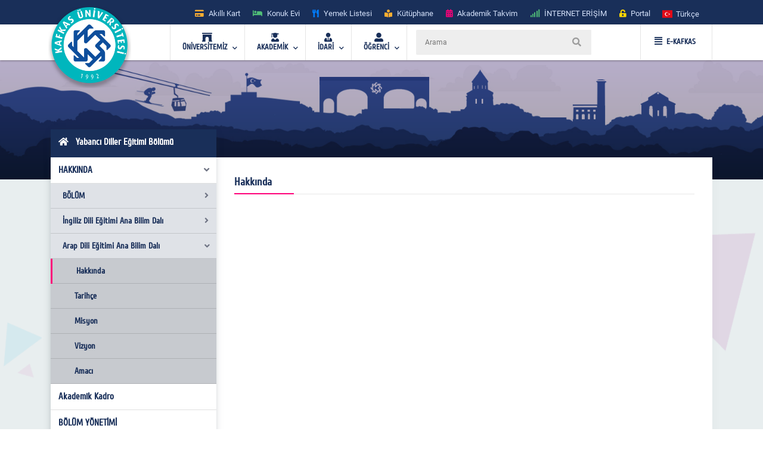

--- FILE ---
content_type: text/css
request_url: https://kafkas.edu.tr/tema/kafkasEymen2/css/revolution-slider.css
body_size: 13969
content:
/*-----------------------------------------------------------------------------

	-	Revolution Slider 4.1 Captions -

-----------------------------------------------------------------------------*/



/*************************
	-	CAPTIONS	-
**************************/
.tp-banner-container {
	width: 100%;
	position: relative;
	padding: 0;
	margin-bottom: 0px;/*custom 5x di*/
}
.tp-banner {
	width: 100%;
	position: relative;
}
.tp-banner-fullscreen-container {
	width: 100%;
	position: relative;
	padding: 0;
}
.tp-static-layers {
	position: absolute;
	z-index: 505;
	top: 0px;
	left: 0px
}
.tp-hide-revslider, .tp-caption.tp-hidden-caption {
	visibility: hidden !important;
	display: none !important
}
.tp-caption {
	z-index: 1;
	white-space: nowrap
}
.tp-caption-demo .tp-caption {
	position: relative !important;
	display: inline-block;
	margin-bottom: 10px;
	margin-right: 20px !important
}
/*Bullets and Arrows*/


.tp-bullets.simplebullets.preview1 .bullet {
	cursor: pointer;
	position: relative !important;
	background: rgba(227, 231, 234, 0.5) !important;
	-webkit-border-radius: 50%;
	-moz-border-radius: 50%;
	border-radius: 50%;
	-webkit-box-shadow: none;
	-moz-box-shadow: none;
	box-shadow: none;
	width: 10px !important;
	height: 10px !important;
	border: 2px solid rgba(0, 0, 0, 0) !important;
	display: inline-block;
	margin-right: 10px !important;
	margin-bottom: 14px !important;
	-webkit-transition: background-color 0.2s, border-color 0.2s;
	-moz-transition: background-color 0.2s, border-color 0.2s;
	-o-transition: background-color 0.2s, border-color 0.2s;
	-ms-transition: background-color 0.2s, border-color 0.2s;
	transition: background-color 0.2s, border-color 0.2s;
	float: none !important;
}
.tp-bullets.simplebullets.preview1 .bullet.last {
	margin-right: 0px
}
.tp-bullets.simplebullets.preview1 .bullet:hover, .tp-bullets.simplebullets.preview1 .bullet.selected {
	-webkit-box-shadow: none;
	-moz-box-shadow: none;
	box-shadow: none;
	background: #08344e !important;
	width: 9px !important;
	height: 9px !important;
	border: 3px solid #fff !important;
	
}
/*Slide-1*/

.tp-caption.very_big_white {
	position: absolute;
	text-shadow: none;
	font-family: 'Dosis', sans-serif;
	letter-spacing: 0.025em;
	margin: 0px;
	border-width: 0px;
	border-style: none;
	white-space: nowrap;
	padding: 0px 4px;
	padding-top: 1px;
	text-transform: uppercase;
}
.tp-caption.medium_text {
	position: absolute;
	font-weight: 700;
	font-family: 'Roboto Condensed', sans-serif;
	margin: 0px;
	border-width: 0px;
	border-style: none;
	white-space: nowrap;
}
.largebtn {
	line-height: 40px;
	text-decoration: none;
	text-align: center;
	padding: 8px 25px;
	background: transparent;
	margin-right: 1px !important;
	text-transform: uppercase;
}
a.largebtn.slide1 {
	color: #333;
	font-size: 14px;
}
/*Slide-2*/

.tp-caption.white_heavy_60 {
	font-size: 80px;
	line-height: 60px;
	font-weight: 800;
	font-family: 'Dosis', sans-serif;
	text-decoration: none;
	background-color: transparent;
	text-shadow: none;
	border-width: 0px;
	border-color: rgb(0, 0, 0);
	border-style: none;
}
.tp-caption.black_thin_blackbg_30 {
	text-decoration: none;
	background-color: transparent;
	text-shadow: none;
	border-width: 0px;
	border-color: rgb(0, 0, 0);
	border-style: none;
}
.largebtn.solid {
	font-weight: 600;
	font-size: 18px;
	line-height: 50px;
	text-decoration: none;
	text-align: center;
	padding: 13px 45px;
	background: #fe0100;
	border-radius: 50px;
	margin-right: 1px;
}
.largebtn.solid:hover {
	background: #1b1c1f;
	border: 2px solid #1b1c1f;
	transition: all 0.1s ease-in-out;
	-moz-transition: all 0.1s ease-in-out;
	-webkit-transition: all 0.1s ease-in-out;
	-o-transition: all 0.1s ease-in-out;
	color: #fff;
}
/*Slide-3*/

.tp-caption.big_100_white {
	line-height: 60px;
	font-weight: 800;
	font-family: 'Dosis', sans-serif;
	text-decoration: none;
	background-color: transparent;
	text-shadow: none;
	border-width: 0px;
	border-color: rgb(0, 0, 0);
	border-style: none;
	text-transform: uppercase;
}
/*Onepage*/


.tp-caption.extra_large_white {
	position: absolute;
	color: #fff;
	text-shadow: none;
	font-weight: 400;
	font-size: 90px;
	line-height: 60px;
	font-family: 'Dosis', sans-serif;
	letter-spacing: 0.025em;
	margin: 0px;
	border-width: 0px;
	border-style: none;
	white-space: nowrap;
	padding: 0px 4px;
	padding-top: 1px;
	text-transform: uppercase;
}
.tp-caption.huge_white {
	position: absolute;
	color: #fff;
	text-shadow: none;
	font-weight: 400;
	font-size: 130px;
	line-height: 60px;
	font-family: 'Dosis', sans-serif;
	letter-spacing: 0.025em;
	margin: 0px;
	border-width: 0px;
	border-style: none;
	white-space: nowrap;
	padding: 0px 4px;
	padding-top: 1px;
	text-transform: uppercase;
}
.tp-caption.medium_services_text {
	color: #fff;
	font-size: 26px;
	font-family: 'Dosis', sans-serif;
}
.slider-bullet {
	color: #1dcfd1;
	margin: 0 10px;
}
.scroll-down {
	font-size: 60px;
}
.tp-caption a {
	color: #fff;
}
.tp-caption.scroll-down {
	display: block;
	width: 53px;
	height: 53px;
}
.tp-caption.scroll-down i {
	-webkit-animation-duration: 1.5s !important;
	animation-duration: 1.5s !important;
}
/*End Onepage*/

.tp-caption.finewide_large_white {
	color: #ffffff;
	text-shadow: none;
	font-size: 60px;
	line-height: 60px;
	font-weight: 300;
	font-family: 'Roboto Condensed', sans-serif, Helvetica, Arial, sans-serif;
	background-color: transparent;
	text-decoration: none;
	text-transform: uppercase;
	letter-spacing: 8px;
	border-width: 0px;
	border-color: rgb(0, 0, 0);
	border-style: none;
}
.tp-caption.whitedivider3px {
	color: #000000;
	text-shadow: none;
	background-color: rgb(255, 255, 255);
	background-color: rgba(255, 255, 255, 1);
	text-decoration: none;
	font-size: 0px;
	line-height: 0;
	min-width: 468px;
	min-height: 3px;
	border-width: 0px;
	border-color: rgb(0, 0, 0);
	border-style: none;
}
.tp-caption.finewide_medium_white {
	color: #ffffff;
	text-shadow: none;
	font-size: 37px;
	line-height: 37px;
	font-weight: 300;
	font-family: 'Roboto Condensed', sans-serif, Helvetica, Arial, sans-serif;
	background-color: transparent;
	text-decoration: none;
	text-transform: uppercase;
	letter-spacing: 5px;
	border-width: 0px;
	border-color: rgb(0, 0, 0);
	border-style: none;
}
.tp-caption.boldwide_small_white {
	font-size: 25px;
	line-height: 25px;
	font-weight: 800;
	font-family: 'Roboto Condensed', sans-serif, Helvetica, Arial, sans-serif;
	color: rgb(255, 255, 255);
	text-decoration: none;
	background-color: transparent;
	text-shadow: none;
	text-transform: uppercase;
	letter-spacing: 5px;
	border-width: 0px;
	border-color: rgb(0, 0, 0);
	border-style: none;
}
.tp-caption.whitedivider3px_vertical {
	color: #000000;
	text-shadow: none;
	background-color: rgb(255, 255, 255);
	background-color: rgba(255, 255, 255, 1);
	text-decoration: none;
	font-size: 0px;
	line-height: 0;
	min-width: 3px;
	min-height: 130px;
	border-width: 0px;
	border-color: rgb(0, 0, 0);
	border-style: none;
}
.tp-caption.finewide_small_white {
	color: #ffffff;
	text-shadow: none;
	font-size: 25px;
	line-height: 25px;
	font-weight: 300;
	font-family: 'Roboto Condensed', sans-serif, sans-serif;
	background-color: transparent;
	text-decoration: none;
	text-transform: uppercase;
	letter-spacing: 5px;
	border-width: 0px;
	border-color: rgb(0, 0, 0);
	border-style: none;
}
.tp-caption.finewide_verysmall_white_mw {
	font-size: 13px;
	line-height: 25px;
	font-weight: 400;
	font-family: 'Roboto Condensed', sans-serif, sans-serif;
	color: #ffffff;
	text-decoration: none;
	background-color: transparent;
	text-shadow: none;
	text-transform: uppercase;
	letter-spacing: 5px;
	max-width: 470px;
	white-space: normal !important;
	border-width: 0px;
	border-color: rgb(0, 0, 0);
	border-style: none;
}
.tp-caption.lightgrey_divider {
	text-decoration: none;
	color: #fff;
	font-size: 70px;
	background-color: rgb(235, 235, 235);
	background-color: rgba(235, 235, 235, 1);
	width: 370px;
	height: 3px;
	background-position: initial initial;
	background-repeat: initial initial;
	border-width: 0px;
	border-color: rgb(34, 34, 34);
	border-style: none;
}
.tp-caption.finewide_large_white {
	color: #FFF;
	text-shadow: none;
	font-size: 60px;
	line-height: 60px;
	font-weight: 300;
	font-family: 'Roboto Condensed', sans-serif, sans-serif;
	background-color: rgba(0, 0, 0, 0);
	text-decoration: none;
	text-transform: uppercase;
	letter-spacing: 8px;
	border-width: 0px;
	border-color: #000;
	border-style: none;
}
.tp-caption.finewide_medium_white {
	color: #FFF;
	text-shadow: none;
	font-size: 34px;
	line-height: 34px;
	font-weight: 300;
	font-family: 'Roboto Condensed', sans-serif, sans-serif;
	background-color: rgba(0, 0, 0, 0);
	text-decoration: none;
	text-transform: uppercase;
	letter-spacing: 5px;
	border-width: 0px;
	border-color: #000;
	border-style: none;
}
.tp-caption.huge_red {
	position: absolute;
	color: rgb(223,75,107);
	font-weight: 400;
	font-size: 150px;
	line-height: 130px;
	font-family: 'Oswald', sans-serif;
	margin: 0px;
	border-width: 0px;
	border-style: none;
	white-space: nowrap;
	background-color: rgb(45,49,54);
	padding: 0px;
}
.tp-caption.middle_yellow {
	position: absolute;
	color: rgb(251,213,114);
	font-weight: 600;
	font-size: 50px;
	line-height: 50px;
	font-family: 'Open Sans', sans-serif;
	margin: 0px;
	border-width: 0px;
	border-style: none;
	white-space: nowrap;
}
.tp-caption.huge_thin_yellow {
	position: absolute;
	color: rgb(251,213,114);
	font-weight: 300;
	font-size: 90px;
	line-height: 90px;
	font-family: 'Open Sans', sans-serif;
	margin: 0px;
	letter-spacing: 20px;
	border-width: 0px;
	border-style: none;
	white-space: nowrap;
}
.tp-caption.big_dark {
	position: absolute;
	color: #333;
	font-weight: 700;
	font-size: 70px;
	line-height: 70px;
	font-family: 'Roboto Condensed', sans-serif;
	margin: 0px;
	border-width: 0px;
	border-style: none;
	white-space: nowrap;
}
.tp-caption.medium_dark {
	position: absolute;
	color: #333;
	font-weight: 300;
	font-size: 40px;
	line-height: 40px;
	font-family: 'Roboto Condensed', sans-serif;
	margin: 0px;
	letter-spacing: 5px;
	border-width: 0px;
	border-style: none;
	white-space: nowrap;
}
.tp-caption.medium_grey {
	position: absolute;
	color: #fff;
	text-shadow: 0px 2px 5px rgba(0, 0, 0, 0.5);
	font-weight: 700;
	font-size: 20px;
	line-height: 20px;
	font-family: Arial;
	padding: 2px 4px;
	margin: 0px;
	border-width: 0px;
	border-style: none;
	background-color: #888;
	white-space: nowrap;
}
.tp-caption.small_text {
	position: absolute;
	color: #fff;
	text-shadow: 0px 2px 5px rgba(0, 0, 0, 0.5);
	font-weight: 700;
	font-size: 14px;
	line-height: 20px;
	font-family: Arial;
	margin: 0px;
	border-width: 0px;
	border-style: none;
	white-space: nowrap;
}
.tp-caption.large_bold_white_25 {
	font-size: 55px;
	line-height: 65px;
	font-weight: 700;
	font-family: 'Roboto Condensed', sans-serif;
	color: #fff;
	text-decoration: none;
	background-color: transparent;
	text-align: center;
	text-shadow: #000 0px 5px 10px;
	border-width: 0px;
	border-color: rgb(255, 255, 255);
	border-style: none;
}
.tp-caption.medium_text_shadow {
	font-size: 25px;
	line-height: 25px;
	font-weight: 600;
	font-family: 'Roboto Condensed', sans-serif;
	color: #fff;
	text-decoration: none;
	background-color: transparent;
	text-align: center;
	text-shadow: #000 0px 5px 10px;
	border-width: 0px;
	border-color: rgb(255, 255, 255);
	border-style: none;
}
.tp-caption.large_text {
	position: absolute;
	color: #fff;
	text-shadow: 0px 2px 5px rgba(0, 0, 0, 0.5);
	font-weight: 700;
	font-size: 40px;
	line-height: 40px;
	font-family: Arial;
	margin: 0px;
	border-width: 0px;
	border-style: none;
	white-space: nowrap;
}
.tp-caption.medium_bold_grey {
	font-size: 30px;
	line-height: 30px;
	font-weight: 800;
	font-family: 'Roboto Condensed', sans-serif;
	color: rgb(102, 102, 102);
	text-decoration: none;
	background-color: transparent;
	text-shadow: none;
	margin: 0px;
	padding: 1px 4px 0px;
	border-width: 0px;
	border-color: rgb(255, 214, 88);
	border-style: none;
}
.tp-caption.very_large_text {
	position: absolute;
	color: #fff;
	text-shadow: 0px 2px 5px rgba(0, 0, 0, 0.5);
	font-weight: 700;
	font-size: 60px;
	line-height: 60px;
	font-family: Arial;
	margin: 0px;
	border-width: 0px;
	border-style: none;
	white-space: nowrap;
	letter-spacing: -2px;
}
.tp-caption.very_big_black {
	position: absolute;
	color: #000;
	text-shadow: none;
	font-weight: 700;
	font-size: 60px;
	line-height: 60px;
	font-family: Arial;
	margin: 0px;
	border-width: 0px;
	border-style: none;
	white-space: nowrap;
	padding: 0px 4px;
	padding-top: 1px;
	background-color: #fff;
}
.tp-caption.modern_medium_fat {
	position: absolute;
	color: #000;
	text-shadow: none;
	font-weight: 800;
	font-size: 24px;
	line-height: 20px;
	font-family: 'Roboto Condensed', sans-serif, sans-serif;
	margin: 0px;
	border-width: 0px;
	border-style: none;
	white-space: nowrap;
}
.tp-caption.modern_medium_fat_white {
	position: absolute;
	color: #fff;
	text-shadow: none;
	font-weight: 800;
	font-size: 24px;
	line-height: 20px;
	font-family: 'Roboto Condensed', sans-serif, sans-serif;
	margin: 0px;
	border-width: 0px;
	border-style: none;
	white-space: nowrap;
}
.tp-caption.modern_medium_light {
	position: absolute;
	color: #000;
	text-shadow: none;
	font-weight: 300;
	font-size: 24px;
	line-height: 20px;
	font-family: 'Roboto Condensed', sans-serif, sans-serif;
	margin: 0px;
	border-width: 0px;
	border-style: none;
	white-space: nowrap;
}
.tp-caption.modern_big_bluebg {
	position: absolute;
	color: #fff;
	text-shadow: none;
	font-weight: 800;
	font-size: 30px;
	line-height: 36px;
	font-family: 'Roboto Condensed', sans-serif, sans-serif;
	padding: 3px 10px;
	margin: 0px;
	border-width: 0px;
	border-style: none;
	background-color: #4e5b6c;
	letter-spacing: 0;
}
.tp-caption.modern_big_redbg {
	position: absolute;
	color: #fff;
	text-shadow: none;
	font-weight: 300;
	font-size: 30px;
	line-height: 36px;
	font-family: 'Roboto Condensed', sans-serif, sans-serif;
	padding: 3px 10px;
	padding-top: 1px;
	margin: 0px;
	border-width: 0px;
	border-style: none;
	background-color: #de543e;
	letter-spacing: 0;
}
.tp-caption.modern_small_text_dark {
	position: absolute;
	color: #555;
	text-shadow: none;
	font-size: 14px;
	line-height: 22px;
	font-family: Arial;
	margin: 0px;
	border-width: 0px;
	border-style: none;
	white-space: nowrap;
}
.tp-caption.boxshadow {
	-moz-box-shadow: 0px 0px 20px rgba(0, 0, 0, 0.5);
	-webkit-box-shadow: 0px 0px 20px rgba(0, 0, 0, 0.5);
	box-shadow: 0px 0px 20px rgba(0, 0, 0, 0.5);
}
.tp-caption.black {
	color: #000;
	text-shadow: none;
}
.tp-caption.noshadow {
	text-shadow: none;
}
.tp-caption a {
	text-shadow: none;
	-webkit-transition: all 0.2s ease-out;
	-moz-transition: all 0.2s ease-out;
	-o-transition: all 0.2s ease-out;
	-ms-transition: all 0.2s ease-out;
	font-weight: 700;
}
.tp-caption.thinheadline_dark {
	position: absolute;
	color: rgba(0,0,0,0.85);
	text-shadow: none;
	font-weight: 300;
	font-size: 30px;
	line-height: 30px;
	font-family: 'Roboto Condensed', sans-serif;
	background-color: transparent;
}
.tp-caption.thintext_dark {
	position: absolute;
	color: rgba(0,0,0,0.85);
	text-shadow: none;
	font-weight: 300;
	font-size: 16px;
	line-height: 26px;
	font-family: 'Roboto Condensed', sans-serif;
	background-color: transparent;
}
.tp-caption.medium_bg_red a {
	color: #fff;
	text-decoration: none;
}
.tp-caption.medium_bg_red a:hover {
	color: #fff;
	text-decoration: underline;
}
.tp-caption.smoothcircle {
	font-size: 30px;
	line-height: 75px;
	font-weight: 800;
	font-family: 'Roboto Condensed', sans-serif;
	color: rgb(255, 255, 255);
	text-decoration: none;
	background-color: rgb(0, 0, 0);
	background-color: rgba(0, 0, 0, 0.498039);
	padding: 50px 25px;
	text-align: center;
	border-radius: 500px 500px 500px 500px;
	border-width: 0px;
	border-color: rgb(0, 0, 0);
	border-style: none;
}
.tp-caption.largeblackbg {
	font-size: 50px;
	line-height: 70px;
	font-weight: 300;
	font-family: 'Roboto Condensed', sans-serif;
	color: rgb(255, 255, 255);
	text-decoration: none;
	background-color: rgb(0, 0, 0);
	padding: 0px 20px 5px;
	text-shadow: none;
	border-width: 0px;
	border-color: rgb(255, 255, 255);
	border-style: none;
}
.tp-caption.largepinkbg {
	position: absolute;
	color: #fff;
	text-shadow: none;
	font-weight: 300;
	font-size: 50px;
	line-height: 70px;
	font-family: 'Roboto Condensed', sans-serif;
	background-color: #db4360;
	padding: 0px 20px;
	-webkit-border-radius: 0px;
	-moz-border-radius: 0px;
	border-radius: 0px;
}
.tp-caption.largewhitebg {
	position: absolute;
	color: #000;
	text-shadow: none;
	font-weight: 300;
	font-size: 50px;
	line-height: 70px;
	font-family: 'Roboto Condensed', sans-serif;
	background-color: #fff;
	padding: 0px 20px;
	-webkit-border-radius: 0px;
	-moz-border-radius: 0px;
	border-radius: 0px;
}
.tp-caption.largegreenbg {
	position: absolute;
	color: #fff;
	text-shadow: none;
	font-weight: 300;
	font-size: 50px;
	line-height: 70px;
	font-family: 'Roboto Condensed', sans-serif;
	background-color: #67ae73;
	padding: 0px 20px;
	-webkit-border-radius: 0px;
	-moz-border-radius: 0px;
	border-radius: 0px;
}
.tp-caption.excerpt {
	font-size: 36px;
	line-height: 36px;
	font-weight: 700;
	font-family: Arial;
	color: #ffffff;
	text-decoration: none;
	background-color: rgba(0, 0, 0, 1);
	text-shadow: none;
	margin: 0px;
	letter-spacing: -1.5px;
	padding: 1px 4px 0px 4px;
	width: 150px;
	white-space: normal !important;
	height: auto;
	border-width: 0px;
	border-color: rgb(255, 255, 255);
	border-style: none;
}
.tp-caption.large_bold_grey {
	font-size: 60px;
	line-height: 60px;
	font-weight: 800;
	font-family: 'Roboto Condensed', sans-serif;
	color: rgb(102, 102, 102);
	text-decoration: none;
	background-color: transparent;
	text-shadow: none;
	margin: 0px;
	padding: 1px 4px 0px;
	border-width: 0px;
	border-color: rgb(255, 214, 88);
	border-style: none;
}
.tp-caption.medium_thin_grey {
	font-size: 34px;
	line-height: 30px;
	font-weight: 300;
	font-family: 'Roboto Condensed', sans-serif;
	color: rgb(102, 102, 102);
	text-decoration: none;
	background-color: transparent;
	padding: 1px 4px 0px;
	text-shadow: none;
	margin: 0px;
	border-width: 0px;
	border-color: rgb(255, 214, 88);
	border-style: none;
}
.tp-caption.small_thin_grey {
	font-size: 18px;
	line-height: 26px;
	font-weight: 300;
	font-family: 'Roboto Condensed', sans-serif;
	color: rgb(117, 117, 117);
	text-decoration: none;
	background-color: transparent;
	padding: 1px 4px 0px;
	text-shadow: none;
	margin: 0px;
	border-width: 0px;
	border-color: rgb(255, 214, 88);
	border-style: none;
}
.tp-caption.lightgrey_divider {
	text-decoration: none;
	background-color: rgba(235, 235, 235, 1);
	width: 370px;
	height: 3px;
	background-position: initial initial;
	background-repeat: initial initial;
	border-width: 0px;
	border-color: rgb(34, 34, 34);
	border-style: none;
}
.tp-caption.large_bold_darkblue {
	font-size: 58px;
	line-height: 60px;
	font-weight: 800;
	font-family: 'Roboto Condensed', sans-serif;
	color: rgb(52, 73, 94);
	text-decoration: none;
	background-color: transparent;
	border-width: 0px;
	border-color: rgb(255, 214, 88);
	border-style: none;
}
.tp-caption.medium_bg_darkblue {
	font-size: 20px;
	line-height: 20px;
	font-weight: 800;
	font-family: 'Roboto Condensed', sans-serif;
	color: rgb(255, 255, 255);
	text-decoration: none;
	background-color: rgb(52, 73, 94);
	padding: 10px;
	border-width: 0px;
	border-color: rgb(255, 214, 88);
	border-style: none;
}
.tp-caption.medium_bold_red {
	font-size: 24px;
	line-height: 30px;
	font-weight: 800;
	font-family: 'Roboto Condensed', sans-serif;
	color: rgb(227, 58, 12);
	text-decoration: none;
	background-color: transparent;
	padding: 0px;
	border-width: 0px;
	border-color: rgb(255, 214, 88);
	border-style: none;
}
.tp-caption.medium_light_red {
	font-size: 21px;
	line-height: 26px;
	font-weight: 300;
	font-family: 'Roboto Condensed', sans-serif;
	color: rgb(227, 58, 12);
	text-decoration: none;
	background-color: transparent;
	padding: 0px;
	border-width: 0px;
	border-color: rgb(255, 214, 88);
	border-style: none;
}
.tp-caption.medium_bg_red {
	font-size: 20px;
	line-height: 20px;
	font-weight: 800;
	font-family: 'Roboto Condensed', sans-serif;
	color: rgb(255, 255, 255);
	text-decoration: none;
	background-color: rgb(227, 58, 12);
	padding: 10px;
	border-width: 0px;
	border-color: rgb(255, 214, 88);
	border-style: none;
}
.tp-caption.medium_bold_orange {
	font-size: 24px;
	line-height: 30px;
	font-weight: 800;
	font-family: 'Roboto Condensed', sans-serif;
	color: rgb(243, 156, 18);
	text-decoration: none;
	background-color: transparent;
	border-width: 0px;
	border-color: rgb(255, 214, 88);
	border-style: none;
}
.tp-caption.medium_bg_orange {
	font-size: 20px;
	line-height: 20px;
	font-weight: 800;
	font-family: 'Roboto Condensed', sans-serif;
	color: rgb(255, 255, 255);
	text-decoration: none;
	background-color: rgb(243, 156, 18);
	padding: 10px;
	border-width: 0px;
	border-color: rgb(255, 214, 88);
	border-style: none;
}
.tp-caption.grassfloor {
	text-decoration: none;
	background-color: rgba(160, 179, 151, 1);
	width: 4000px;
	height: 150px;
	border-width: 0px;
	border-color: rgb(34, 34, 34);
	border-style: none;
}
.tp-caption.large_bold_white {
	font-size: 58px;
	line-height: 60px;
	font-weight: 800;
	font-family: 'Roboto Condensed', sans-serif;
	color: rgb(255, 255, 255);
	text-decoration: none;
	background-color: transparent;
	border-width: 0px;
	border-color: rgb(255, 214, 88);
	border-style: none;
}
.tp-caption.medium_light_white {
	font-size: 30px;
	line-height: 36px;
	font-weight: 300;
	font-family: 'Roboto Condensed', sans-serif;
	color: rgb(255, 255, 255);
	text-decoration: none;
	background-color: transparent;
	padding: 0px;
	border-width: 0px;
	border-color: rgb(255, 214, 88);
	border-style: none;
}
.tp-caption.mediumlarge_light_white {
	font-size: 34px;
	line-height: 40px;
	font-weight: 300;
	font-family: 'Roboto Condensed', sans-serif;
	color: rgb(255, 255, 255);
	text-decoration: none;
	background-color: transparent;
	padding: 0px;
	border-width: 0px;
	border-color: rgb(255, 214, 88);
	border-style: none;
}
.tp-caption.mediumlarge_light_white_center {
	font-size: 34px;
	line-height: 40px;
	font-weight: 300;
	font-family: 'Roboto Condensed', sans-serif;
	color: #ffffff;
	text-decoration: none;
	background-color: transparent;
	padding: 0px 0px 0px 0px;
	text-align: center;
	border-width: 0px;
	border-color: rgb(255, 214, 88);
	border-style: none;
}
.tp-caption.medium_bg_asbestos {
	font-size: 20px;
	line-height: 20px;
	font-weight: 800;
	font-family: 'Roboto Condensed', sans-serif;
	color: rgb(255, 255, 255);
	text-decoration: none;
	background-color: rgb(127, 140, 141);
	padding: 10px;
	border-width: 0px;
	border-color: rgb(255, 214, 88);
	border-style: none;
}
.tp-caption.medium_light_black {
	font-size: 30px;
	line-height: 36px;
	font-weight: 300;
	font-family: 'Roboto Condensed', sans-serif;
	color: rgb(0, 0, 0);
	text-decoration: none;
	background-color: transparent;
	padding: 0px;
	border-width: 0px;
	border-color: rgb(255, 214, 88);
	border-style: none;
}
.tp-caption.large_bold_black {
	font-size: 58px;
	line-height: 60px;
	font-weight: 800;
	font-family: 'Roboto Condensed', sans-serif;
	color: rgb(0, 0, 0);
	text-decoration: none;
	background-color: transparent;
	border-width: 0px;
	border-color: rgb(255, 214, 88);
	border-style: none;
}
.tp-caption.mediumlarge_light_darkblue {
	font-size: 34px;
	line-height: 40px;
	font-weight: 300;
	font-family: 'Roboto Condensed', sans-serif;
	color: rgb(52, 73, 94);
	text-decoration: none;
	background-color: transparent;
	padding: 0px;
	border-width: 0px;
	border-color: rgb(255, 214, 88);
	border-style: none;
}
.tp-caption.small_light_white {
	font-size: 17px;
	line-height: 28px;
	font-weight: 300;
	font-family: 'Roboto Condensed', sans-serif;
	color: rgb(255, 255, 255);
	text-decoration: none;
	background-color: transparent;
	padding: 0px;
	border-width: 0px;
	border-color: rgb(255, 214, 88);
	border-style: none;
}
.tp-caption.roundedimage {
	border-width: 0px;
	border-color: rgb(34, 34, 34);
	border-style: none;
}
.tp-caption.large_bg_black {
	font-size: 40px;
	line-height: 40px;
	font-weight: 800;
	font-family: 'Roboto Condensed', sans-serif;
	color: rgb(255, 255, 255);
	text-decoration: none;
	background-color: rgb(0, 0, 0);
	padding: 10px 20px 15px;
	border-width: 0px;
	border-color: rgb(255, 214, 88);
	border-style: none;
}
.tp-caption.mediumwhitebg {
	font-size: 30px;
	line-height: 30px;
	font-weight: 300;
	font-family: 'Roboto Condensed', sans-serif;
	color: rgb(0, 0, 0);
	text-decoration: none;
	background-color: rgb(255, 255, 255);
	padding: 5px 15px 10px;
	text-shadow: none;
	border-width: 0px;
	border-color: rgb(0, 0, 0);
	border-style: none;
}
.tp-caption.medium_bg_orange_new1 {
	font-size: 20px;
	line-height: 20px;
	font-weight: 800;
	font-family: 'Roboto Condensed', sans-serif;
	color: rgb(255, 255, 255);
	text-decoration: none;
	background-color: rgb(243, 156, 18);
	padding: 10px;
	border-width: 0px;
	border-color: rgb(255, 214, 88);
	border-style: none;
}
.tp-caption.boxshadow {
	-moz-box-shadow: 0px 0px 20px rgba(0, 0, 0, 0.5);
	-webkit-box-shadow: 0px 0px 20px rgba(0, 0, 0, 0.5);
	box-shadow: 0px 0px 20px rgba(0, 0, 0, 0.5);
}
.tp-caption.black {
	color: #000;
	text-shadow: none;
	font-weight: 300;
	font-size: 19px;
	line-height: 19px;
	font-family: 'Open Sans', sans;
}
.tp-caption.noshadow {
	text-shadow: none;
}
.tp_inner_padding {
	box-sizing: border-box;
	-webkit-box-sizing: border-box;
	-moz-box-sizing: border-box;
	max-height: none !important;
}
/*.tp-caption			{	transform:none !important}*/


/*********************************
	-	SPECIAL TP CAPTIONS -
**********************************/
.tp-caption .frontcorner {
	width: 0;
	height: 0;
	border-left: 40px solid transparent;
	border-right: 0px solid transparent;
	border-top: 40px solid #00A8FF;
	position: absolute;
	left: -40px;
	top: 0px;
}
.tp-caption .backcorner {
	width: 0;
	height: 0;
	border-left: 0px solid transparent;
	border-right: 40px solid transparent;
	border-bottom: 40px solid #00A8FF;
	position: absolute;
	right: 0px;
	top: 0px;
}
.tp-caption .frontcornertop {
	width: 0;
	height: 0;
	border-left: 40px solid transparent;
	border-right: 0px solid transparent;
	border-bottom: 40px solid #00A8FF;
	position: absolute;
	left: -40px;
	top: 0px;
}
.tp-caption .backcornertop {
	width: 0;
	height: 0;
	border-left: 0px solid transparent;
	border-right: 40px solid transparent;
	border-top: 40px solid #00A8FF;
	position: absolute;
	right: 0px;
	top: 0px;
}
/***********************************************
	-	SPECIAL ALTERNATIVE IMAGE SETTINGS	-
***********************************************/

img.tp-slider-alternative-image {
	width: 100%;
	height: auto;
}
/******************************
	-	BUTTONS	-
*******************************/

.tp-simpleresponsive .button {
	padding: 6px 13px 5px;
	border-radius: 3px;
	-moz-border-radius: 3px;
	-webkit-border-radius: 3px;
	height: 30px;
	cursor: pointer;
	color: #fff !important;
	text-shadow: 0px 1px 1px rgba(0, 0, 0, 0.6) !important;
	font-size: 15px;
	line-height: 45px !important;
	background: url(../images/gradient/g30.png) repeat-x top;
	font-family: arial, sans-serif;
	font-weight: bold;
	letter-spacing: -1px;
}
.tp-simpleresponsive .button.big {
	color: #fff;
	text-shadow: 0px 1px 1px rgba(0, 0, 0, 0.6);
	font-weight: bold;
	padding: 9px 20px;
	font-size: 19px;
	line-height: 57px !important;
	background: url(../images/gradient/g40.png) repeat-x top
}
.tp-simpleresponsive .purchase:hover, .tp-simpleresponsive .button:hover, .tp-simpleresponsive .button.big:hover {
	background-position: bottom, 15px 11px
}
 @media only screen and (min-width: 768px) and (max-width: 959px) {
}
 @media only screen and (min-width: 480px) and (max-width: 767px) {
.tp-simpleresponsive .button {
	padding: 4px 8px 3px;
	line-height: 25px !important;
	font-size: 11px !important;
	font-weight: normal;
}
.tp-simpleresponsive a.button {
	-webkit-transition: none;
	-moz-transition: none;
	-o-transition: none;
	-ms-transition: none;
}
}
 @media only screen and (min-width: 0px) and (max-width: 479px) {
.tp-simpleresponsive .button {
	padding: 2px 5px 2px;
	line-height: 20px !important;
	font-size: 10px !important
}
.tp-simpleresponsive a.button {
	-webkit-transition: none;
	-moz-transition: none;
	-o-transition: none;
	-ms-transition: none;
}
}
 @media only screen and (min-width: 0px) and (max-width: 767px) {

.tp-caption div{
	width:95% !important;
}
.tp-caption h3{
	font-size:12px !important;
	line-height:12px !important;
}
.tp-caption p{
	font-size:12px !important;
	line-height:12px !important;
	overflow: hidden;
    display: -webkit-box;
    -webkit-line-clamp: 2;
    -webkit-box-orient: vertical;
}
.tp-caption a{
	font-size:10px !important;
	line-height:12px !important;
}
}
/*	BUTTON COLORS	*/



.tp-simpleresponsive .button.green, .tp-simpleresponsive .button:hover.green, .tp-simpleresponsive .purchase.green, .tp-simpleresponsive .purchase:hover.green {
	background-color: #21a117;
	-webkit-box-shadow: 0px 3px 0px 0px #104d0b;
	-moz-box-shadow: 0px 3px 0px 0px #104d0b;
	box-shadow: 0px 3px 0px 0px #104d0b;
}
.tp-simpleresponsive .button.blue, .tp-simpleresponsive .button:hover.blue, .tp-simpleresponsive .purchase.blue, .tp-simpleresponsive .purchase:hover.blue {
	background-color: #1d78cb;
	-webkit-box-shadow: 0px 3px 0px 0px #0f3e68;
	-moz-box-shadow: 0px 3px 0px 0px #0f3e68;
	box-shadow: 0px 3px 0px 0px #0f3e68
}
.tp-simpleresponsive .button.red, .tp-simpleresponsive .button:hover.red, .tp-simpleresponsive .purchase.red, .tp-simpleresponsive .purchase:hover.red {
	background-color: #cb1d1d;
	-webkit-box-shadow: 0px 3px 0px 0px #7c1212;
	-moz-box-shadow: 0px 3px 0px 0px #7c1212;
	box-shadow: 0px 3px 0px 0px #7c1212
}
.tp-simpleresponsive .button.orange, .tp-simpleresponsive .button:hover.orange, .tp-simpleresponsive .purchase.orange, .tp-simpleresponsive .purchase:hover.orange {
	background-color: #ff7700;
	-webkit-box-shadow: 0px 3px 0px 0px #a34c00;
	-moz-box-shadow: 0px 3px 0px 0px #a34c00;
	box-shadow: 0px 3px 0px 0px #a34c00
}
.tp-simpleresponsive .button.darkgrey, .tp-simpleresponsive .button.grey, .tp-simpleresponsive .button:hover.darkgrey, .tp-simpleresponsive .button:hover.grey, .tp-simpleresponsive .purchase.darkgrey, .tp-simpleresponsive .purchase:hover.darkgrey {
	background-color: #555;
	-webkit-box-shadow: 0px 3px 0px 0px #222;
	-moz-box-shadow: 0px 3px 0px 0px #222;
	box-shadow: 0px 3px 0px 0px #222
}
.tp-simpleresponsive .button.lightgrey, .tp-simpleresponsive .button:hover.lightgrey, .tp-simpleresponsive .purchase.lightgrey, .tp-simpleresponsive .purchase:hover.lightgrey {
	background-color: #888;
	-webkit-box-shadow: 0px 3px 0px 0px #555;
	-moz-box-shadow: 0px 3px 0px 0px #555;
	box-shadow: 0px 3px 0px 0px #555
}
/****************************************************************

	-	SET THE ANIMATION EVEN MORE SMOOTHER ON ANDROID   -

******************************************************************/

/*.tp-simpleresponsive				{	-webkit-perspective: 1500px;
										-moz-perspective: 1500px;
										-o-perspective: 1500px;
										-ms-perspective: 1500px;
										perspective: 1500px;
									}*/




/**********************************************
	-	FULLSCREEN AND FULLWIDHT CONTAINERS	-
**********************************************/

.fullscreen-container {
	width: 100%;
	position: relative;
	padding: 0;
}
.fullwidthbanner-container {
	width: 100%;
	position: relative;
	padding: 0;
	overflow: hidden;
}
.fullwidthbanner-container .fullwidthbanner {
	width: 100%;
	position: relative;
}
/************************************************
	  - SOME CAPTION MODIFICATION AT START  -
*************************************************/
.tp-simpleresponsive .caption, .tp-simpleresponsive .tp-caption {
	/*-ms-filter: "progid:DXImageTransform.Microsoft.Alpha(Opacity=0)";		-moz-opacity: 0;	-khtml-opacity: 0;	opacity: 0; */
	position: absolute;
	visibility: hidden;
	-webkit-font-smoothing: antialiased !important;
}
.tp-simpleresponsive img {
	max-width: none
}
/******************************
	-	IE8 HACKS	-
*******************************/
.noFilterClass {
	filter: none !important;
}
/******************************
	-	SHADOWS		-
******************************/
.tp-bannershadow {
	position: absolute;
	margin-left: auto;
	margin-right: auto;
	-moz-user-select: none;
	-khtml-user-select: none;
	-webkit-user-select: none;
	-o-user-select: none;
}
.tp-bannershadow.tp-shadow1 {
	background: url(../assets/shadow1.png) no-repeat;
	background-size: 100% 100%;
	width: 890px;
	height: 60px;
	bottom: -60px
}
.tp-bannershadow.tp-shadow2 {
	background: url(../assets/shadow2.png) no-repeat;
	background-size: 100% 100%;
	width: 890px;
	height: 60px;
	bottom: -60px
}
.tp-bannershadow.tp-shadow3 {
	background: url(../assets/shadow3.png) no-repeat;
	background-size: 100% 100%;
	width: 890px;
	height: 60px;
	bottom: -60px
}
/********************************
	-	FULLSCREEN VIDEO	-
*********************************/
.caption.fullscreenvideo {
	left: 0px;
	top: 0px;
	position: absolute;
	width: 100%;
	height: 100%
}
.caption.fullscreenvideo iframe, .caption.fullscreenvideo video {
	width: 100% !important;
	height: 100% !important;
	display: none
}
.tp-caption.fullscreenvideo {
	left: 0px;
	top: 0px;
	position: absolute;
	width: 100%;
	height: 100%
}
.tp-caption.fullscreenvideo iframe, .tp-caption.fullscreenvideo iframe video {
	width: 100% !important;
	height: 100% !important;
	display: none
}
.fullcoveredvideo video, .fullscreenvideo video {
	background: #000
}
.fullcoveredvideo .tp-poster {
	background-position: center center;
	background-size: cover;
	width: 100%;
	height: 100%;
	top: 0px;
	left: 0px
}
.html5vid.videoisplaying .tp-poster {
	display: none
}
.tp-video-play-button {
	background: #000;
	background: rgba(0,0,0,0.3);
	padding: 5px;
	border-radius: 5px;
	-moz-border-radius: 5px;
	-webkit-border-radius: 5px;
	position: absolute;
	top: 50%;
	left: 50%;
	font-size: 40px;
	color: #FFF;
	z-index: 3;
	margin-top: -27px;
	margin-left: -28px;
	text-align: center;
	cursor: pointer;
}
.html5vid .tp-revstop {
	width: 15px;
	height: 20px;
	border-left: 5px solid #fff;
	border-right: 5px solid #fff;
	position: relative;
	margin: 10px 20px;
	box-sizing: border-box;
	-moz-box-sizing: border-box;
	-webkit-box-sizing: border-box
}
.html5vid .tp-revstop {
	display: none
}
.html5vid.videoisplaying .revicon-right-dir {
	display: none
}
.html5vid.videoisplaying .tp-revstop {
	display: block
}
.html5vid.videoisplaying .tp-video-play-button {
	display: none
}
.html5vid:hover .tp-video-play-button {
	display: block
}
.fullcoveredvideo .tp-video-play-button {
	display: none !important
}
.tp-video-controls {
	position: absolute;
	bottom: 0;
	left: 0;
	right: 0;
	padding: 5px;
	opacity: 0;
	-webkit-transition: opacity .3s;
	-moz-transition: opacity .3s;
	-o-transition: opacity .3s;
	-ms-transition: opacity .3s;
	transition: opacity .3s;
	background-image: linear-gradient(bottom, rgb(0,0,0) 13%, rgb(50,50,50) 100%);
	background-image: -o-linear-gradient(bottom, rgb(0,0,0) 13%, rgb(50,50,50) 100%);
	background-image: -moz-linear-gradient(bottom, rgb(0,0,0) 13%, rgb(50,50,50) 100%);
	background-image: -webkit-linear-gradient(bottom, rgb(0,0,0) 13%, rgb(50,50,50) 100%);
	background-image: -ms-linear-gradient(bottom, rgb(0,0,0) 13%, rgb(50,50,50) 100%);
	background-image: -webkit-gradient( linear, left bottom, left top, color-stop(0.13, rgb(0,0,0)), color-stop(1, rgb(50,50,50)) );
	display: table;
	max-width: 100%;
	overflow: hidden;
	box-sizing: border-box;
	-moz-box-sizing: border-box;
	-webkit-box-sizing: border-box;
}
.tp-caption:hover .tp-video-controls {
	opacity: .9;
}
.tp-video-button {
	background: rgba(0,0,0,.5);
	border: 0;
	color: #EEE;
	-webkit-border-radius: 3px;
	-moz-border-radius: 3px;
	-o-border-radius: 3px;
	border-radius: 3px;
	cursor: pointer;
	line-height: 12px;
	font-size: 12px;
	color: #fff;
	padding: 0px;
	margin: 0px;
	outline: none;
}
.tp-video-button:hover {
	cursor: pointer;
}
.tp-video-button-wrap, .tp-video-seek-bar-wrap, .tp-video-vol-bar-wrap {
	padding: 0px 5px;
	display: table-cell;
}
.tp-video-seek-bar-wrap {
	width: 80%
}
.tp-video-vol-bar-wrap {
	width: 20%
}
.tp-volume-bar, .tp-seek-bar {
	width: 100%;
	cursor: pointer;
	outline: none;
	line-height: 12px;
	margin: 0;
	padding: 0;
}
/********************************
	-	FULLSCREEN VIDEO ENDS	-
*********************************/


/********************************
	-	DOTTED OVERLAYS	-
*********************************/
.tp-dottedoverlay {
	background-repeat: repeat;
	width: 100%;
	height: 100%;
	position: absolute;
	top: 0px;
	left: 0px;
	z-index: 4
}
.tp-dottedoverlay.twoxtwo {
	background: url(../assets/gridtile.png)
}
.tp-dottedoverlay.twoxtwowhite {
	background: url(../assets/gridtile_white.png)
}
.tp-dottedoverlay.threexthree {
	background: url(../assets/gridtile_3x3.png)
}
.tp-dottedoverlay.threexthreewhite {
	background: url(../assets/gridtile_3x3_white.png)
}
/********************************
	-	DOTTED OVERLAYS ENDS	-
*********************************/


/************************
	-	NAVIGATION	-
*************************/

/** BULLETS **/

.tpclear {
	clear: both
}
.tp-bullets {
	#z-index: 1000;
	z-index: 90;
	position: absolute;
	-ms-filter: "progid:DXImageTransform.Microsoft.Alpha(Opacity=100)";
	-moz-opacity: 1;
	-khtml-opacity: 1;
	opacity: 1;
	-webkit-transition: opacity 0.2s ease-out;
	-moz-transition: opacity 0.2s ease-out;
	-o-transition: opacity 0.2s ease-out;
	-ms-transition: opacity 0.2s ease-out;
	-webkit-transform: translateZ(5px);
}
.tp-bullets.hidebullets {
	-ms-filter: "progid:DXImageTransform.Microsoft.Alpha(Opacity=0)";
	-moz-opacity: 0;
	-khtml-opacity: 0;
}
.tp-bullets.simplebullets.navbar {
	border: 1px solid #666;
	border-bottom: 1px solid #444;
	background: url(../assets/boxed_bgtile.png);
	height: 40px;
	padding: 0px 10px;
	-webkit-border-radius: 5px;
	-moz-border-radius: 5px;
	border-radius: 5px
}
.tp-bullets.simplebullets.navbar-old {
	background: url(../assets/navigdots_bgtile.png);
	height: 35px;
	padding: 0px 10px;
	-webkit-border-radius: 5px;
	-moz-border-radius: 5px;
	border-radius: 5px
}
.tp-bullets.simplebullets.round .bullet {
	cursor: pointer;
	position: relative;
	background: url(../assets/bullet.png) no-Repeat top left;
	width: 20px;
	height: 20px;
	margin-right: 0px;
	float: left;
	margin-top: 0px;
	margin-left: 10px
}
.tp-bullets.simplebullets.round .bullet.last {
	margin-right: 3px
}
.tp-bullets.simplebullets.round-old .bullet {
	cursor: pointer;
	position: relative;
	background: url(../assets/bullets.png) no-Repeat bottom left;
	width: 23px;
	height: 23px;
	margin-right: 0px;
	float: left;
	margin-top: 0px
}
.tp-bullets.simplebullets.round-old .bullet.last {
	margin-right: 0px
}
/**	SQUARE BULLETS **/
.tp-bullets.simplebullets.square .bullet {
	cursor: pointer;
	position: relative;
	background: url(../assets/bullets2.png) no-Repeat bottom left;
	width: 19px;
	height: 19px;
	margin-right: 0px;
	float: left;
	margin-top: 0px
}
.tp-bullets.simplebullets.square .bullet.last {
	margin-right: 0px
}
/**	SQUARE BULLETS **/
.tp-bullets.simplebullets.square-old .bullet {
	cursor: pointer;
	position: relative;
	background: url(../assets/bullets2.png) no-Repeat bottom left;
	width: 19px;
	height: 19px;
	margin-right: 0px;
	float: left;
	margin-top: 0px
}
.tp-bullets.simplebullets.square-old .bullet.last {
	margin-right: 0px
}
/** navbar NAVIGATION VERSION **/
.tp-bullets.simplebullets.navbar .bullet {
	cursor: pointer;
	position: relative;
	background: url(../assets/bullet_boxed.png) no-Repeat top left;
	width: 18px;
	height: 19px;
	margin-right: 5px;
	float: left;
	margin-top: 0px
}
.tp-bullets.simplebullets.navbar .bullet.first {
	margin-left: 0px !important
}
.tp-bullets.simplebullets.navbar .bullet.last {
	margin-right: 0px !important
}
/** navbar NAVIGATION VERSION **/
.tp-bullets.simplebullets.navbar-old .bullet {
	cursor: pointer;
	position: relative;
	background: url(../assets/navigdots.png) no-Repeat bottom left;
	width: 15px;
	height: 15px;
	margin-left: 5px !important;
	margin-right: 5px !important;
	float: left;
	margin-top: 10px
}
.tp-bullets.simplebullets.navbar-old .bullet.first {
	margin-left: 0px !important
}
.tp-bullets.simplebullets.navbar-old .bullet.last {
	margin-right: 0px !important
}
.tp-bullets.simplebullets .bullet:hover, .tp-bullets.simplebullets .bullet.selected {
	background-position: top left
}
.tp-bullets.simplebullets.round .bullet:hover, .tp-bullets.simplebullets.round .bullet.selected, .tp-bullets.simplebullets.navbar .bullet:hover, .tp-bullets.simplebullets.navbar .bullet.selected {
	background-position: bottom left
}
.read-more-slider {
	font-weight: 400;
	text-transform: uppercase;
	font-size: 12px;
	margin-right: 14px;
	color:#fff !important;
	background-color:#192f59;
	padding:5px 15px;
}
.read-more-slider:hover {
	#color: #ef6644;
	opacity:0.75 !important;/*custom*/
}
/*************************************
	-	TP ARROWS 	-
**************************************/
.tparrows {
	-ms-filter: "progid:DXImageTransform.Microsoft.Alpha(Opacity=100)";
	-moz-opacity: 1;
	-khtml-opacity: 1;
	opacity: 1;
	-webkit-transition: opacity 0.2s ease-out;
	-moz-transition: opacity 0.2s ease-out;
	-o-transition: opacity 0.2s ease-out;
	-ms-transition: opacity 0.2s ease-out;
	-webkit-transform: translateZ(5000px);
	-webkit-transform-style: flat;
	-webkit-backface-visibility: hidden;
	z-index: 600;
	position: relative;
}
.tparrows.hidearrows {
	-ms-filter: "progid:DXImageTransform.Microsoft.Alpha(Opacity=0)";
	-moz-opacity: 0;
	-khtml-opacity: 0;
	opacity: 0;
}
.tp-leftarrow {
	z-index: 100;
	cursor: pointer;
	position: relative;
	width: 50px;
	height: 50px;
}
.tp-rightarrow {
	z-index: 100;
	cursor: pointer;
	position: relative;
	width: 50px;
	height: 50px;
}
.tp-leftarrow.round {
	z-index: 100;
	cursor: pointer;
	position: relative;
	width: 19px;
	height: 14px;
	margin-right: 0px;
	float: left;
	margin-top: 0px;
}
.tp-rightarrow.round {
	z-index: 100;
	cursor: pointer;
	position: relative;
	width: 19px;
	height: 14px;
	margin-right: 0px;
	float: left;
	margin-top: 0px
}
.tp-leftarrow.round-old {
	z-index: 100;
	cursor: pointer;
	position: relative;
	width: 26px;
	height: 26px;
	margin-right: 0px;
	float: left;
	margin-top: 0px;
}
.tp-rightarrow.round-old {
	z-index: 100;
	cursor: pointer;
	position: relative;
	width: 26px;
	height: 26px;
	margin-right: 0px;
	float: left;
	margin-top: 0px
}
.tp-leftarrow.navbar {
	z-index: 100;
	cursor: pointer;
	position: relative;
	width: 20px;
	height: 15px;
	float: left;
	margin-right: 6px;
	margin-top: 12px
}
.tp-rightarrow.navbar {
	z-index: 100;
	cursor: pointer;
	position: relative;
	width: 20px;
	height: 15px;
	float: left;
	margin-left: 6px;
	margin-top: 12px
}
.tp-leftarrow.navbar-old {
	z-index: 100;
	cursor: pointer;
	position: relative;
	width: 9px;
	height: 16px;
	float: left;
	margin-right: 6px;
	margin-top: 10px
}
.tp-rightarrow.navbar-old {
	z-index: 100;
	cursor: pointer;
	position: relative;
	width: 9px;
	height: 16px;
	float: left;
	margin-left: 6px;
	margin-top: 10px
}
.tp-leftarrow.navbar-old.thumbswitharrow {
	margin-right: 10px
}
.tp-rightarrow.navbar-old.thumbswitharrow {
	margin-left: 0px
}
.tp-leftarrow.square {
	z-index: 100;
	cursor: pointer;
	position: relative;
	width: 12px;
	height: 17px;
	float: left;
	margin-right: 0px;
	margin-top: 0px
}
.tp-rightarrow.square {
	z-index: 100;
	cursor: pointer;
	position: relative;
	width: 12px;
	height: 17px;
	float: left;
	margin-left: 0px;
	margin-top: 0px
}
.tp-leftarrow.square-old {
	z-index: 100;
	cursor: pointer;
	position: relative;
	width: 12px;
	height: 17px;
	float: left;
	margin-right: 0px;
	margin-top: 0px
}
.tp-rightarrow.square-old {
	z-index: 100;
	cursor: pointer;
	position: relative;
	width: 12px;
	height: 17px;
	float: left;
	margin-left: 0px;
	margin-top: 0px
}
.tp-leftarrow.default {
	z-index: 20;
	cursor: pointer;
	position: relative;
	width: 36px;
	height: 36px;
	margin-left:20px;
	-webkit-border-radius: 50%;
	-moz-border-radius: 50%;
	border-radius: 50%;
}
.tp-rightarrow.default {
	z-index: 20;
	cursor: pointer;
	position: relative;
	width: 36px;
	height: 36px;
	margin-right:20px;
	-webkit-border-radius: 50%;
	-moz-border-radius: 50%;
	border-radius: 50%;
}
.tp-leftarrow:hover, .tp-rightarrow:hover {
	background-position: bottom left
}
/****************************************************************************************************
	-	TP THUMBS 	-
*****************************************************************************************************

 - tp-thumbs & tp-mask Width is the width of the basic Thumb Container (500px basic settings)

 - .bullet width & height is the dimension of a simple Thumbnail (basic 100px x 50px)

 *****************************************************************************************************/


.tp-bullets.tp-thumbs {
	z-index: 1000;
	position: absolute;
	padding: 3px;
	background-color: #fff;
	width: 500px;
	height: 50px; 			/* THE DIMENSIONS OF THE THUMB CONTAINER */
	margin-top: -50px;
}
.fullwidthbanner-container .tp-thumbs {
	padding: 3px
}
.tp-bullets.tp-thumbs .tp-mask {
	width: 500px;
	height: 50px;  			/* THE DIMENSIONS OF THE THUMB CONTAINER */
	overflow: hidden;
	position: relative
}
.tp-bullets.tp-thumbs .tp-mask .tp-thumbcontainer {
	width: 5000px;
	position: absolute
}
.tp-bullets.tp-thumbs .bullet {
	width: 100px;
	height: 50px; 			/* THE DIMENSION OF A SINGLE THUMB */
	cursor: pointer;
	overflow: hidden;
	background: none;
	margin: 0;
	float: left;
	-ms-filter: "progid:DXImageTransform.Microsoft.Alpha(Opacity=50)";
	/*filter: alpha(opacity=50);	*/
	-moz-opacity: 0.5;
	-khtml-opacity: 0.5;
	opacity: 0.5;
	-webkit-transition: all 0.2s ease-out;
	-moz-transition: all 0.2s ease-out;
	-o-transition: all 0.2s ease-out;
	-ms-transition: all 0.2s ease-out;
}
.tp-bullets.tp-thumbs .bullet:hover, .tp-bullets.tp-thumbs .bullet.selected {
	-ms-filter: "progid:DXImageTransform.Microsoft.Alpha(Opacity=100)";
	-moz-opacity: 1;
	-khtml-opacity: 1;
	opacity: 1;
}
.tp-thumbs img {
	width: 100%
}
/************************************
		-	TP BANNER TIMER		-
*************************************/
.tp-bannertimer {
	width: 100%;
	height: 10px;
	position: absolute;
	z-index: 200;
	top: 0px
}
.tp-bannertimer.tp-bottom {
	bottom: 0px;
	height: 5px;
	top: auto
}




/***************************************
	-	RESPONSIVE SETTINGS 	-
****************************************/




    @media only screen and (min-width: 0px) and (max-width: 479px) {
.responsive .tp-bullets {
	display: none
}
.responsive .tparrows {
	display: none
}
}
/*********************************************

	-	BASIC SETTINGS FOR THE BANNER	-

***********************************************/

.tp-simpleresponsive img {
	-moz-user-select: none;
	-khtml-user-select: none;
	-webkit-user-select: none;
	-o-user-select: none;
}
.tp-simpleresponsive a {
	text-decoration: none
}
.tp-simpleresponsive ul, .tp-simpleresponsive ul li, .tp-simpleresponsive ul li:before {
	list-style: none;
	padding: 0 !important;
	margin: 0 !important;
	list-style: none !important;
	overflow-x: visible;
	overflow-y: visible;
	background-image: none
}
.tp-simpleresponsive >ul >li {
	list-style: none;
	position: absolute;
	visibility: hidden
}
/*  CAPTION SLIDELINK   **/
.caption.slidelink a div, .tp-caption.slidelink a div {
	width: 3000px;
	height: 1500px;
}
.tp-caption.slidelink a span {
}
/*****************************************
	-	NAVIGATION FANCY EXAMPLES	-
*****************************************/

.tparrows .tp-arr-imgholder {
	display: none
}
.tparrows .tp-arr-titleholder {
	display: none
}
/*****************************************
	-	NAVIGATION FANCY EXAMPLES	-
*****************************************/

/* NAVIGATION PREVIEW 1 */
.tparrows {
	cursor: pointer;
	#background: #08344e;
	background: rgba(255, 255, 255, 0.75);
	width: 36px;
	height: 36px;
	position: absolute;
	display: block;
	z-index: 100;
	#-webkit-border-radius: 100px;
	#border-radius: 100px;
	#border:2px solid #192f59;
	
}
.tparrows:hover {
	#background: #02456d;
	background: rgba(255, 255, 255, 1);
}
.tparrows:before {
	font-family: "Font Awesome 5 Free";
	font-style: normal;
	font-weight: 900;
	font-size: 20px;
	color:#192f59;
	display: block;
	#line-height: 36px;
	text-align: center;
}
.tparrows.tp-leftarrow:before {
	content: '\f104';
	font-family: "Font Awesome 5 Free";
	font-style: normal;
	font-weight: 900;
	
}
.tparrows.tp-rightarrow:before {
	content: '\f105';
	font-family: "Font Awesome 5 Free";
	font-style: normal;
	font-weight: 900;
	
}


 @media only screen and (min-width: 0px) and (max-width: 479px) {
	.tparrows.preview1, .tparrows.preview1:after {
		width: 40px;
		height: 40px;
		line-height: 40px;
		font-size: 12px
	}
}
/* PREVIEW 1 BULLETS */
 @media only screen and (min-width: 768px) {
	.main-slider .tp-bullets.preview1{
		bottom:80px !important;
	}
 }
.tp-bullets.preview1 {
	height: 21px;
}
 @media only screen and (min-width: 0px) and (max-width: 479px) {
	.tp-bullets.preview1 {
		bottom:10px !important;
	}
}
.tp-bullets.preview1 .bullet {
	cursor: pointer;
	position: relative !important;
	background: rgba(0, 0, 0, 0.15) !important;
	/*-webkit-border-radius: 10px;
											    border-radius: 10px;*/
	-webkit-box-shadow: none;
	-moz-box-shadow: none;
	box-shadow: none;
	width: 5px !important;
	height: 5px !important;
	border: 8px solid rgba(0, 0, 0, 0) !important;
	display: inline-block;
	margin-right: 5px !important;
	margin-bottom: 0px !important;
	-webkit-transition: background-color 0.2s, border-color 0.2s;
	-moz-transition: background-color 0.2s, border-color 0.2s;
	-o-transition: background-color 0.2s, border-color 0.2s;
	-ms-transition: background-color 0.2s, border-color 0.2s;
	transition: background-color 0.2s, border-color 0.2s;
	float: none !important;
	box-sizing: content-box;
	-moz-box-sizing: content-box;
	-webkit-box-sizing: content-box;
}
.tp-bullets.preview1 .bullet.last {
	margin-right: 0px
}
.tp-bullets.preview1 .bullet:hover, .tp-bullets.preview1 .bullet.selected {
	-webkit-box-shadow: none;
	-moz-box-shadow: none;
	box-shadow: none;
	background: #aaa !important;
	width: 5px !important;
	height: 5px !important;
	border: 8px solid rgba(255, 255, 255, 1) !important;
}
/* NAVIGATION PREVIEW 2 */
.tparrows.preview2 {
	min-width: 60px;
	min-height: 60px;
	background: #fff;
	;
	border-radius: 30px;
	-moz-border-radius: 30px;
	-webkit-border-radius: 30px;
	overflow: hidden;
	-webkit-transition: -webkit-transform 1.3s;
	-webkit-transition: width 0.3s, background-color 0.3s, opacity 0.3s;
	transition: width 0.3s, background-color 0.3s, opacity 0.3s;
	backface-visibility: hidden;
}
.tparrows.preview2:after {
	position: absolute;
	top: 50%;
	font-family: "revicons";
	color: #aaa;
	font-size: 25px;
	margin-top: -12px;
	-webkit-transition: color 0.3s;
	-moz-transition: color 0.3s;
	transition: color 0.3s
}
.tp-rightarrow.preview2:after {
	content: '\e81e';
	right: 18px
}
.tp-leftarrow.preview2:after {
	content: '\e81f';
	left: 18px
}
.tparrows.preview2 .tp-arr-titleholder {
	background-size: cover;
	background-position: center center;
	display: block;
	visibility: hidden;
	position: relative;
	top: 0px;
	-webkit-transition: -webkit-transform 0.3s;
	transition: transform 0.3s;
	-webkit-backface-visibility: hidden;
	backface-visibility: hidden;
	white-space: nowrap;
	color: #000;
	text-transform: uppercase;
	font-weight: 400;
	font-size: 14px;
	line-height: 60px;
	padding: 0px 10px;
}
.tp-rightarrow.preview2 .tp-arr-titleholder {
	right: 50px;
	-webkit-transform: translateX(-100%);
	transform: translateX(-100%);
}
.tp-leftarrow.preview2 .tp-arr-titleholder {
	left: 50px;
	-webkit-transform: translateX(100%);
	transform: translateX(100%);
}
.tparrows.preview2.hovered {
	width: 300px
}
.tparrows.preview2:hover {
	background: #fff
}
.tparrows.preview2:hover:after {
	color: #000
}
.tparrows.preview2:hover .tp-arr-titleholder {
	-webkit-transform: translateX(0px);
	transform: translateX(0px);
	visibility: visible;
	position: absolute;
}
/* PREVIEW 2 BULLETS */

.tp-bullets.preview2 {
	height: 17px
}
.tp-bullets.preview2 .bullet {
	cursor: pointer;
	position: relative !important;
	background: rgba(0, 0, 0, 0.5) !important;
	-webkit-border-radius: 10px;
	border-radius: 10px;
	-webkit-box-shadow: none;
	-moz-box-shadow: none;
	box-shadow: none;
	width: 6px !important;
	height: 6px !important;
	border: 5px solid rgba(0, 0, 0, 0) !important;
	display: inline-block;
	margin-right: 2px !important;
	margin-bottom: 0px !important;
	-webkit-transition: background-color 0.2s, border-color 0.2s;
	-moz-transition: background-color 0.2s, border-color 0.2s;
	-o-transition: background-color 0.2s, border-color 0.2s;
	-ms-transition: background-color 0.2s, border-color 0.2s;
	transition: background-color 0.2s, border-color 0.2s;
	float: none !important;
	box-sizing: content-box;
	-moz-box-sizing: content-box;
	-webkit-box-sizing: content-box;
}
.tp-bullets.preview2 .bullet.last {
	margin-right: 0px
}
.tp-bullets.preview2 .bullet:hover, .tp-bullets.preview2 .bullet.selected {
	-webkit-box-shadow: none;
	-moz-box-shadow: none;
	box-shadow: none;
	background: rgba(255, 255, 255, 1) !important;
	width: 6px !important;
	height: 6px !important;
	border: 5px solid rgba(0, 0, 0, 1) !important;
}
.tp-arr-titleholder.alwayshidden {
	display: none !important
}
 @media only screen and (min-width: 768px) and (max-width: 979px) {
.tparrows.preview2 {
	min-width: 40px;
	min-height: 40px;
	width: 40px;
	height: 40px;
	border-radius: 20px;
	-moz-border-radius: 20px;
	-webkit-border-radius: 20px;
}
.tparrows.preview2:after {
	position: absolute;
	top: 50%;
	font-family: "revicons";
	font-size: 20px;
	margin-top: -12px
}
.tp-rightarrow.preview2:after {
	content: '\e81e';
	right: 11px
}
.tp-leftarrow.preview2:after {
	content: '\e81f';
	left: 11px
}
.tparrows.preview2 .tp-arr-titleholder {
	font-size: 12px;
	line-height: 40px;
	letter-spacing: 0px
}
.tp-rightarrow.preview2 .tp-arr-titleholder {
	right: 35px
}
.tp-leftarrow.preview2 .tp-arr-titleholder {
	left: 35px
}
}
 @media only screen and (min-width: 480px) and (max-width: 767px) {
.tparrows.preview2 {
	min-width: 30px;
	min-height: 30px;
	width: 30px;
	height: 30px;
	border-radius: 15px;
	-moz-border-radius: 15px;
	-webkit-border-radius: 15px;
}
.tparrows.preview2:after {
	position: absolute;
	top: 50%;
	font-family: "revicons";
	font-size: 14px;
	margin-top: -12px
}
.tp-rightarrow.preview2:after {
	content: '\e81e';
	right: 8px
}
.tp-leftarrow.preview2:after {
	content: '\e81f';
	left: 8px
}
.tparrows.preview2 .tp-arr-titleholder {
	font-size: 10px;
	line-height: 30px;
	letter-spacing: 0px
}
.tp-rightarrow.preview2 .tp-arr-titleholder {
	right: 25px
}
.tp-leftarrow.preview2 .tp-arr-titleholder {
	left: 25px
}
.tparrows.preview2 .tp-arr-titleholder {
	display: none;
	visibility: none
}
}
 @media only screen and (min-width: 0px) and (max-width: 479px) {
.tparrows.preview2 {
	min-width: 30px;
	min-height: 30px;
	width: 30px;
	height: 30px;
	border-radius: 15px;
	-moz-border-radius: 15px;
	-webkit-border-radius: 15px;
}
.tparrows.preview2:after {
	position: absolute;
	top: 50%;
	font-family: "revicons";
	font-size: 14px;
	margin-top: -12px
}
.tp-rightarrow.preview2:after {
	content: '\e81e';
	right: 8px
}
.tp-leftarrow.preview2:after {
	content: '\e81f';
	left: 8px
}
.tparrows.preview2 .tp-arr-titleholder {
	display: none;
	visibility: none
}
.tparrows.preview2:hover {
	width: 30px !important;
	height: 30px !important
}
}
/* NAVIGATION PREVIEW 3 */
.tparrows.preview3 {
	width: 70px;
	height: 70px;
	background: #fff;
	background: rgba(255,255,255,1);
	-webkit-transform-style: flat
}
.tparrows.preview3:after {
	position: absolute;
	line-height: 70px;
	text-align: center;
	font-family: "revicons";
	color: #aaa;
	font-size: 30px;
	top: 0px;
	left: 0px;
	;
	background: #fff;
	z-index: 100;
	width: 70px;
	height: 70px;
	-webkit-transition: color 0.3s;
	-moz-transition: color 0.3s;
	transition: color 0.3s
}
.tparrows.preview3:hover:after {
	color: #000
}
.tp-rightarrow.preview3:after {
	content: '\e825';
}
.tp-leftarrow.preview3:after {
	content: '\e824';
}
.tparrows.preview3 .tp-arr-iwrapper {
	-webkit-transform: scale(0, 1);
	transform: scale(0, 1);
	-webkit-transform-origin: 100% 50%;
	transform-origin: 100% 50%;
	-webkit-transition: -webkit-transform 0.2s;
	transition: transform 0.2s;
	z-index: 0;
	position: absolute;
	background: #000;
	background: rgba(0,0,0,0.75);
	display: table;
	min-height: 90px;
	top: -10px
}
.tp-leftarrow.preview3 .tp-arr-iwrapper {
	-webkit-transform: scale(0, 1);
	transform: scale(0, 1);
	-webkit-transform-origin: 0% 50%;
	transform-origin: 0% 50%;
}
.tparrows.preview3 .tp-arr-imgholder {
	display: block;
	background-size: cover;
	background-position: center center;
	display: table-cell;
	min-width: 90px;
	height: 90px;
	position: relative;
	top: 0px
}
.tp-rightarrow.preview3 .tp-arr-iwrapper {
	right: 0px;
	padding-right: 70px
}
.tp-leftarrow.preview3 .tp-arr-iwrapper {
	left: 0px;
	direction: rtl;
	padding-left: 70px
}
.tparrows.preview3 .tp-arr-titleholder {
	display: table-cell;
	padding: 30px;
	font-size: 16px;
	color: #fff;
	white-space: nowrap;
	position: relative;
	clear: right;
	vertical-align: middle
}
.tparrows.preview3:hover .tp-arr-iwrapper {
	-webkit-transform: scale(1, 1);
	transform: scale(1, 1);
}
/* PREVIEW 3 BULLETS */
.tp-bullets.preview3 {
	height: 17px
}
.tp-bullets.preview3 .bullet {
	cursor: pointer;
	position: relative !important;
	background: rgba(0, 0, 0, 0.5) !important;
	-webkit-border-radius: 10px;
	border-radius: 10px;
	-webkit-box-shadow: none;
	-moz-box-shadow: none;
	box-shadow: none;
	width: 6px !important;
	height: 6px !important;
	border: 5px solid rgba(0, 0, 0, 0) !important;
	display: inline-block;
	margin-right: 2px !important;
	margin-bottom: 0px !important;
	-webkit-transition: background-color 0.2s, border-color 0.2s;
	-moz-transition: background-color 0.2s, border-color 0.2s;
	-o-transition: background-color 0.2s, border-color 0.2s;
	-ms-transition: background-color 0.2s, border-color 0.2s;
	transition: background-color 0.2s, border-color 0.2s;
	float: none !important;
	box-sizing: content-box;
	-moz-box-sizing: content-box;
	-webkit-box-sizing: content-box;
}
.tp-bullets.preview3 .bullet.last {
	margin-right: 0px
}
.tp-bullets.preview3 .bullet:hover, .tp-bullets.preview3 .bullet.selected {
	-webkit-box-shadow: none;
	-moz-box-shadow: none;
	box-shadow: none;
	background: rgba(255, 255, 255, 1) !important;
	width: 6px !important;
	height: 6px !important;
	border: 5px solid rgba(0, 0, 0, 1) !important;
}
 @media only screen and (min-width: 768px) and (max-width: 979px) {
.tparrows.preview3:after, .tparrows.preview3 {
	width: 50px;
	height: 50px;
	line-height: 50px;
	font-size: 20px
}
.tparrows.preview3 .tp-arr-iwrapper {
	min-height: 70px
}
.tparrows.preview3 .tp-arr-imgholder {
	min-width: 70px;
	height: 70px
}
.tp-rightarrow.preview3 .tp-arr-iwrapper {
	padding-right: 50px
}
.tp-leftarrow.preview3 .tp-arr-iwrapper {
	padding-left: 50px
}
.tparrows.preview3 .tp-arr-titleholder {
	padding: 10px;
	font-size: 16px
}
}
 @media only screen and (max-width: 767px) {
.tparrows.preview3:after, .tparrows.preview3 {
	width: 50px;
	height: 50px;
	line-height: 50px;
	font-size: 20px
}
.tparrows.preview3 .tp-arr-iwrapper {
	min-height: 70px
}
}
/* NAVIGATION PREVIEW 4 */
.tparrows.preview4 {
	width: 30px;
	height: 110px;
	background: transparent;
	-webkit-transform-style: preserve-3d;
	-webkit-perspective: 1000;
	-moz-perspective: 1000
}
.tparrows.preview4:after {
	position: absolute;
	line-height: 110px;
	text-align: center;
	font-family: "revicons";
	color: #fff;
	font-size: 20px;
	top: 0px;
	left: 0px;
	z-index: 0;
	width: 30px;
	height: 110px;
	background: #000;
	background: rgba(0,0,0,0.25);
	-webkit-transition: all 0.2s ease-in-out;
	-moz-transition: all 0.2s ease-in-out;
	-o-transition: all 0.2s ease-in-out;
	transition: all 0.2s ease-in-out;
	-ms-filter: "progid:DXImageTransform.Microsoft.Alpha(Opacity=100)";
	filter: alpha(opacity=100);
	-moz-opacity: 1;
	-khtml-opacity: 1;
	opacity: 1;
}
.tp-rightarrow.preview4:after {
	content: '\e825';
}
.tp-leftarrow.preview4:after {
	content: '\e824';
}
.tparrows.preview4 .tp-arr-allwrapper {
	visibility: hidden;
	width: 180px;
	position: absolute;
	z-index: 1;
	min-height: 120px;
	top: 0px;
	left: -150px;
	overflow: hidden;
	-webkit-perspective: 1000px;
	-webkit-transform-style: flat
}
.tp-leftarrow.preview4 .tp-arr-allwrapper {
	left: 0px
}
.tparrows.preview4 .tp-arr-iwrapper {
	position: relative
}
.tparrows.preview4 .tp-arr-imgholder {
	display: block;
	background-size: cover;
	background-position: center center;
	width: 180px;
	height: 110px;
	position: relative;
	top: 0px;
	-webkit-backface-visibility: hidden;
	backface-visibility: hidden;
}
.tparrows.preview4 .tp-arr-imgholder2 {
	display: block;
	background-size: cover;
	background-position: center center;
	width: 180px;
	height: 110px;
	position: absolute;
	top: 0px;
	left: 180px;
	-webkit-backface-visibility: hidden;
	backface-visibility: hidden;
}
.tp-leftarrow.preview4 .tp-arr-imgholder2 {
	left: -180px
}
.tparrows.preview4 .tp-arr-titleholder {
	display: block;
	font-size: 12px;
	line-height: 25px;
	padding: 0px 10px;
	text-align: left;
	color: #fff;
	position: relative;
	background: #000;
	color: #FFF;
	text-transform: uppercase;
	white-space: nowrap;
	letter-spacing: 1px;
	font-weight: 700;
	font-size: 11px;
	line-height: 2.75;
	-webkit-transition: all 0.3s;
	transition: all 0.3s;
	-webkit-transform: rotateX(-90deg);
	transform: rotateX(-90deg);
	-webkit-transform-origin: 50% 0;
	transform-origin: 50% 0;
	-webkit-backface-visibility: hidden;
	backface-visibility: hidden;
	-ms-filter: "progid:DXImageTransform.Microsoft.Alpha(Opacity=0)";
	filter: alpha(opacity=0);
	-moz-opacity: 0.0;
	-khtml-opacity: 0.0;
	opacity: 0.0;
}
.tparrows.preview4:after {
	transform-origin: 100% 100%;
	-webkit-transform-origin: 100% 100%
}
.tp-leftarrow.preview4:after {
	transform-origin: 0% 0%;
	-webkit-transform-origin: 0% 0%
}
 @media only screen and (min-width: 768px) {
.tparrows.preview4:hover:after {
	-webkit-transform: rotateY(-90deg);
	transform: rotateY(-90deg)
}
.tp-leftarrow.preview4:hover:after {
	-webkit-transform: rotateY(90deg);
	transform: rotateY(90deg)
}
.tparrows.preview4:hover .tp-arr-titleholder {
	-webkit-transition-delay: 0.4s;
	transition-delay: 0.4s;
	-webkit-transform: rotateX(0deg);
	transform: rotateX(0deg);
	-ms-filter: "progid:DXImageTransform.Microsoft.Alpha(Opacity=100)";
	filter: alpha(opacity=100);
	-moz-opacity: 1;
	-khtml-opacity: 1;
	opacity: 1;
}
}
/* PREVIEW 4 BULLETS */

.tp-bullets.preview4 {
	height: 17px
}
.tp-bullets.preview4 .bullet {
	cursor: pointer;
	position: relative !important;
	background: rgba(0, 0, 0, 0.5) !important;
	-webkit-border-radius: 10px;
	border-radius: 10px;
	-webkit-box-shadow: none;
	-moz-box-shadow: none;
	box-shadow: none;
	width: 6px !important;
	height: 6px !important;
	border: 5px solid rgba(0, 0, 0, 0) !important;
	display: inline-block;
	margin-right: 2px !important;
	margin-bottom: 0px !important;
	-webkit-transition: background-color 0.2s, border-color 0.2s;
	-moz-transition: background-color 0.2s, border-color 0.2s;
	-o-transition: background-color 0.2s, border-color 0.2s;
	-ms-transition: background-color 0.2s, border-color 0.2s;
	transition: background-color 0.2s, border-color 0.2s;
	float: none !important;
	box-sizing: content-box;
	-moz-box-sizing: content-box;
	-webkit-box-sizing: content-box;
}
.tp-bullets.preview4 .bullet.last {
	margin-right: 0px
}
.tp-bullets.preview4 .bullet:hover, .tp-bullets.preview4 .bullet.selected {
	-webkit-box-shadow: none;
	-moz-box-shadow: none;
	box-shadow: none;
	background: rgba(255, 255, 255, 1) !important;
	width: 6px !important;
	height: 6px !important;
	border: 5px solid rgba(0, 0, 0, 1) !important;
}
 @media only screen and (max-width: 767px) {
.tparrows.preview4 {
	width: 20px;
	height: 80px
}
.tparrows.preview4:after {
	width: 20px;
	height: 80px;
	line-height: 80px;
	font-size: 14px
}
.tparrows.preview1 .tp-arr-allwrapper, .tparrows.preview2 .tp-arr-allwrapper, .tparrows.preview3 .tp-arr-allwrapper, .tparrows.preview4 .tp-arr-allwrapper {
	display: none !important
}
}
@font-face {
	font-family: 'revicons';
	src: url('../fonts/revicons/revicons.eot?5510888');
	src: url('../fonts/revicons/revicons.eot?5510888#iefix') format('embedded-opentype'), url('../fonts/revicons/revicons.woff?5510888') format('woff'), url('../fonts/revicons/revicons.ttf?5510888') format('truetype'), url('../fonts/revicons/revicons.svg?5510888#revicons') format('svg');
	font-weight: normal;
	font-style: normal;
}
/* Chrome hack: SVG is rendered more smooth in Windozze. 100% magic, uncomment if you need it. */
/* Note, that will break hinting! In other OS-es font will be not as sharp as it could be */
/*
@media screen and (-webkit-min-device-pixel-ratio:0) {
  @font-face {
    font-family: 'revicons';
    src: url('../font/revicons.svg?5510888#revicons') format('svg');
  }
}
*/

[class^="revicon-"]:before, [class*=" revicon-"]:before {
	font-family: "revicons";
	font-style: normal;
	font-weight: normal;
	speak: none;
	display: inline-block;
	text-decoration: inherit;
	width: 1em;
	margin-right: .2em;
	text-align: center;
	/* opacity: .8; */

  /* For safety - reset parent styles, that can break glyph codes*/
	font-variant: normal;
	text-transform: none;
	/* fix buttons height, for twitter bootstrap */
	line-height: 1em;
	/* Animation center compensation - margins should be symMyStore */
  /* remove if not needed */
	margin-left: .2em;/* you can be more comfortable with increased icons size *//* font-size: 120%; */

  /* Uncomment for 3D effect */
  /* text-shadow: 1px 1px 1px rgba(127, 127, 127, 0.3); */
}
.revicon-search-1:before {
	content: '\e802'
} /* '' */
.revicon-pencil-1:before {
	content: '\e831'
} /* '' */
.revicon-picture-1:before {
	content: '\e803'
} /* '' */
.revicon-cancel:before {
	content: '\e80a'
} /* '' */
.revicon-info-circled:before {
	content: '\e80f'
} /* '' */
.revicon-trash:before {
	content: '\e801'
} /* '' */
.revicon-left-dir:before {
	content: '\e817'
} /* '' */
.revicon-right-dir:before {
	content: '\e818'
} /* '' */
.revicon-down-open:before {
	content: '\e83b'
} /* '' */
.revicon-left-open:before {
	content: '\e819'
} /* '' */
.revicon-right-open:before {
	content: '\e81a'
} /* '' */
.revicon-angle-left:before {
	content: '\e820'
} /* '' */
.revicon-angle-right:before {
	content: '\e81d'
} /* '' */
.revicon-left-big:before {
	content: '\e81f'
} /* '' */
.revicon-right-big:before {
	content: '\e81e'
} /* '' */
.revicon-magic:before {
	content: '\e807'
} /* '' */
.revicon-picture:before {
	content: '\e800'
} /* '' */
.revicon-export:before {
	content: '\e80b'
} /* '' */
.revicon-cog:before {
	content: '\e832'
} /* '' */
.revicon-login:before {
	content: '\e833'
} /* '' */
.revicon-logout:before {
	content: '\e834'
} /* '' */
.revicon-video:before {
	content: '\e805'
} /* '' */
.revicon-arrow-combo:before {
	content: '\e827'
} /* '' */
.revicon-left-open-1:before {
	content: '\e82a'
} /* '' */
.revicon-right-open-1:before {
	content: '\e82b'
} /* '' */
.revicon-left-open-mini:before {
	content: '\e822'
} /* '' */
.revicon-right-open-mini:before {
	content: '\e823'
} /* '' */
.revicon-left-open-big:before {
	content: '\e824'
} /* '' */
.revicon-right-open-big:before {
	content: '\e825'
} /* '' */
.revicon-left:before {
	content: '\e836'
} /* '' */
.revicon-right:before {
	content: '\e826'
} /* '' */
.revicon-ccw:before {
	content: '\e808'
} /* '' */
.revicon-arrows-ccw:before {
	content: '\e806'
} /* '' */
.revicon-palette:before {
	content: '\e829'
} /* '' */
.revicon-list-add:before {
	content: '\e80c'
} /* '' */
.revicon-doc:before {
	content: '\e809'
} /* '' */
.revicon-left-open-outline:before {
	content: '\e82e'
} /* '' */
.revicon-left-open-2:before {
	content: '\e82c'
} /* '' */
.revicon-right-open-outline:before {
	content: '\e82f'
} /* '' */
.revicon-right-open-2:before {
	content: '\e82d'
} /* '' */
.revicon-equalizer:before {
	content: '\e83a'
} /* '' */
.revicon-layers-alt:before {
	content: '\e804'
} /* '' */
.revicon-popup:before {
	content: '\e828'
} /* ''
